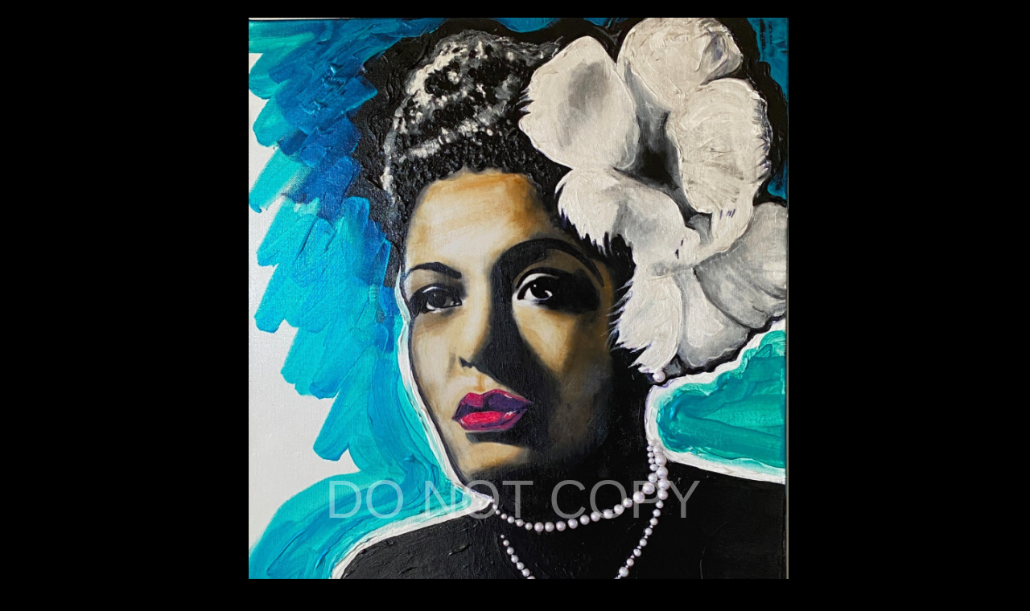

--- FILE ---
content_type: text/html; charset=UTF-8
request_url: https://www.deniseloderdeluca.com/billie_holiday1
body_size: 903
content:
<!DOCTYPE html PUBLIC "-//W3C//DTD XHTML 1.0 Transitional//EN" "http://www.w3.org/TR/xhtml1/DTD/xhtml1-transitional.dtd">
<html>
<head>
<title>BILLIE HOLIDAY1</title>
<meta content="text/html; charset=UTF-8" http-equiv="Content-Type" />

<style type="text/css">
<!--
body{background-color:#000000;}
-->
</style>
<script id="ws_common" type="text/javascript" src="https://cdn.secure.website/library/users/ws-common.js"></script>
<meta name="Generator" content="webstarts.com - editor; Chrome/89.0.4389. on Mac OS X 11_2_1) AppleWebKit/537.36 (KHTML, like Gecko) Chrome/89.0.4389.90 Safari/537.3 at Tue Mar 23 2021 14:49:38 GMT-0700 (Pacific Daylight Time)"  />

</head>
<body>
<center>
<div style="position:relative;width:960px;height:100%;" align="left">
<img id="image_1" border="0" src="https://files.secure.website/wscfus/7738010/28477133/img-8372-1-w750-o.jpg" objtype="0" style="width:671px;height:896px;position:absolute;top:22px;left:149px;z-index:753;" class="" />
<img id="image_2" border="0" src="https://files.secure.website/wscfus/7738010/28477136/img-8371-w750-o.jpg" objtype="0" style="width:416px;height:565px;position:absolute;top:994px;left:498px;z-index:754;" class="" />
<img id="image_3" border="0" src="https://files.secure.website/wscfus/7738010/28477134/img-8367-w750-o.jpg" objtype="0" style="width:423px;height:564px;position:absolute;top:994px;left:35px;z-index:755;" class="" />
<div id="txtBox_4" objtype="2" style="width:486px;height:74px;position:absolute;padding:10px;top:573px;left:234px;z-index:756;opacity:0.39;filter:alpha(opacity=39);" class=""><span style="font-family:'Arial';font-size:12pt;font-weight:normal;text-decoration:none;"><span style="color:rgb(255, 255, 255);"><span style="font-size:50pt;">DO NOT COPY</span></span></span></div></div>
</center>
</body>
</html>
